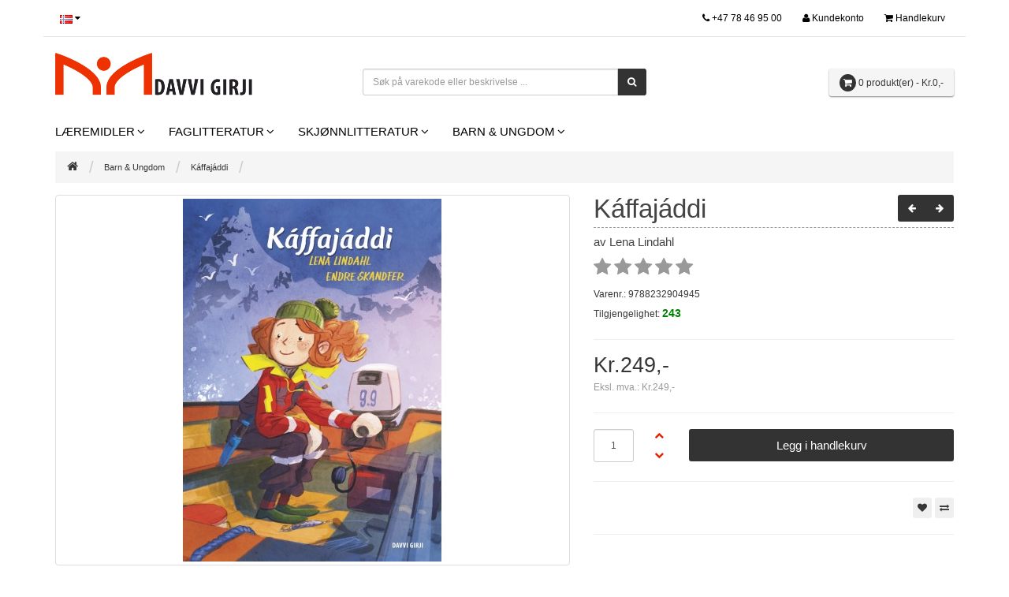

--- FILE ---
content_type: text/html; charset=utf-8
request_url: https://shop.davvi.no/barn-og-ungdom/product-482.html
body_size: 37844
content:
  <!DOCTYPE html>
<!--[if IE]><![endif]-->
<!--[if IE 8 ]><html dir="ltr" lang="no" class="ie8"><![endif]-->
<!--[if IE 9 ]><html dir="ltr" lang="no" class="ie9"><![endif]-->
<!--[if (gt IE 9)|!(IE)]><!-->
<html dir="ltr" lang="no">
<!--<![endif]-->
<head>
    <meta charset="UTF-8" />
    <meta name="viewport" content="width=device-width, initial-scale=1">
    <title>Káffajáddi - Davvi Girji AS</title>
    <base href="https://shop.davvi.no/" />
            <meta http-equiv="X-UA-Compatible" content="IE=edge">
        <link href="https://shop.davvi.no/image/catalog/logo/favicon.png" rel="icon" />
                <!-- Stylesheets -->
    <link href="catalog/view/javascript/bootstrap/css/bootstrap.min.css" rel="stylesheet" media="screen" />
    <link href="catalog/view/javascript/font-awesome/css/font-awesome.min.css" rel="stylesheet" type="text/css" />
    <link href="catalog/view/theme/hera-arastta/stylesheet/animate.min.css" rel="stylesheet" media="screen" />
    <link href='//fonts.googleapis.com/css?family=Open+Sans:400,700&subset=latin,greek,cyrillic' rel='stylesheet' type='text/css'>
    <link href="catalog/view/theme/hera-arastta/stylesheet/stylesheet.css" rel="stylesheet">
    
        <link href="catalog/view/javascript/jquery/magnific/magnific-popup.css" type="text/css" rel="stylesheet" media="screen" />
        <link href="catalog/view/javascript/jquery/datetimepicker/bootstrap-datetimepicker.min.css" type="text/css" rel="stylesheet" media="screen" />
        <link href="catalog/view/theme/hera-arastta/stylesheet/customizer.css" type="text/css" rel="stylesheet" media="screen" />
        <link href="catalog/view/theme/hera-arastta/stylesheet/custom.css" type="text/css" rel="stylesheet" media="screen" />
    
                <style type="text/css">
        .stock-status { color: #008000; font-weight: bold;}        </style>
            
    <script src="catalog/view/javascript/jquery/jquery-2.1.1.min.js" type="text/javascript"></script>
    <script src="catalog/view/javascript/bootstrap/js/bootstrap.min.js" type="text/javascript" async defer></script>
    <script src="catalog/view/javascript/common.js" type="text/javascript" async defer></script>
    <script src="catalog/view/javascript/arastta.js" type="text/javascript" async defer></script>
        <script src="catalog/view/javascript/jquery/magnific/jquery.magnific-popup.min.js" type="text/javascript"></script>
        <script src="catalog/view/javascript/jquery/datetimepicker/moment.js" type="text/javascript"></script>
        <script src="catalog/view/javascript/jquery/datetimepicker/bootstrap-datetimepicker.min.js" type="text/javascript"></script>
        <script src="https://www.google.com/recaptcha/api.js" type="text/javascript"></script>
        <script src="catalog/view/theme/hera-arastta/javascript/custom.js" type="text/javascript"></script>
            </head>
<body class="product-product-482">
<div class="container border-top">
<!-- Simple Toolbar -->
<div id="top" class="row">
  <div class="col-lg-12">
    <div class="row">
      <div class="col-xs-6 col-sm-4">
        <ul class="list-inline" style="margin-bottom: 0">
        <li>
<form action="https://shop.davvi.no/common/language/language.html" method="post" enctype="multipart/form-data" id="language">
  <div class="btn-group">
        <!-- Simple Toolbar -->
    <button class="btn btn-link btn-xs dropdown-toggle" data-toggle="dropdown">
                  <img src="image/flags/no.png" alt="Norsk" title="Norsk">
                                          <i class="fa fa-caret-down"></i>
    </button>
        <ul class="dropdown-menu">
            <li><a href="nb"><img src="image/flags/no.png" alt="Norsk" title="Norsk" /> Norsk</a></li>
            <li><a href="se"><img src="image/flags/sami.png" alt="Sami" title="Sami" /> Sami</a></li>
            <li><a href="en"><img src="image/flags/gb.png" alt="English" title="English" /> English</a></li>
          </ul>
  </div>
  <input type="hidden" name="code" value="" />
  <input type="hidden" name="redirect" value="path=4&amp;product_id=482&amp;route=product/product" />
</form>
</li>
                </ul>
      </div>
      <div class="col-xs-6 col-sm-8 text-right">
        <ul class="list-inline" style="margin-bottom: 0">
          <li><a class="btn btn-link btn-xs" href="tel:+47 78 46 95 00"><i class="fa fa-phone"></i> <span class="hidden-xs hidden-sm">+47 78 46 95 00</span></a></li>
          <li><a class="btn btn-link btn-xs" href="https://shop.davvi.no/account/account.html" title="Kundekonto"><i class="fa fa-user"></i> <span class="hidden-xs hidden-sm">Kundekonto</span></a></li>
          <li><a class="btn btn-link btn-xs" href="https://shop.davvi.no/checkout/cart.html" title="Handlekurv"><i class="fa fa-shopping-cart"></i> <span class="hidden-xs hidden-sm">Handlekurv</span></a></li>
        </ul>
      </div>
    </div>
  </div>
</div>
<header class="row" role="banner">
  <div class="col-lg-4 col-md-4 col-sm-6" data-mh="header">
    <div id="logo" class="logo">
            <a href="https://shop.davvi.no/"><img src="https://shop.davvi.no/image/catalog/logo/logo_bred.png" title="Davvi Girji" alt="Davvi Girji" class="img-responsive" /></a>
          </div>
  </div>
  <div class="col-lg-4 col-md-4 col-sm-6" data-mh="header"><div id="search" class="input-group">
  <input type="text" name="search" value="" placeholder="Søk på varekode eller beskrivelse ..." class="form-control" />
  <span class="input-group-btn">
    <button type="button" class="btn btn-default"><i class="fa fa-search"></i></button>
  </span>
</div>  </div>
  <div class="col-lg-4 col-md-4 col-sm-12" data-mh="header"><div id="cart" class="btn-group btn-block text-right">
  <button type="button" data-toggle="dropdown" data-loading-text="Laster ..." class="btn btn-primary dropdown-toggle pull-right">
    <i class="fa fa-shopping-cart"></i>
    <span id="cart-total">0 produkt(er) - Kr.0,-</span>
  </button>
  <ul class="dropdown-menu pull-right">
        <li>
      <p class="text-center">Din handlekurv er tom.</p>
    </li>
      </ul>
</div>
</div>
</header>
  <div class="navbar-header clearfix">
    <span id="category">Kategorier</span>
    <button id="offcanvas" type="button" class="btn btn-default pull-right"><i class="fa fa-bars"></i></button>
    <button id="offcanvasclose" type="button" class="btn btn-danger pull-right"><i class="fa fa-times"></i></button>
  </div>
  <nav id="menu" class="navbar row">
    <div class="navbar-collapse">
      <ul class="nav navbar-nav">
                        <li class="dropdown"><a href="https://shop.davvi.no/laeremidler.html" class="dropdown-toggle" data-toggle="dropdown">Læremidler</a>
          <div class="dropdown-menu">
            <div class="dropdown-inner">
                            <ul class="list-unstyled">
                                <li><a href="https://shop.davvi.no/laeremidler/samisk-lm.html">Samisk</a></li>
                                <li><a href="https://shop.davvi.no/laeremidler/duodji-lm.html">Duodji</a></li>
                                <li><a href="https://shop.davvi.no/laeremidler/krle-lm.html">KRLE</a></li>
                                <li><a href="https://shop.davvi.no/laeremidler/naturfag-lm.html">Naturfag</a></li>
                                <li><a href="https://shop.davvi.no/laeremidler/samfunnsfag-lm.html">Samfunnsfag</a></li>
                                <li><a href="https://shop.davvi.no/laeremidler/mat-og-helse-lm.html">Mat &amp; Helse</a></li>
                                <li><a href="https://shop.davvi.no/laeremidler/matematikk-lm.html">Matematikk</a></li>
                                <li><a href="https://shop.davvi.no/laeremidler/lydbok-lm.html">Ped.materiell</a></li>
                                <li><a href="https://shop.davvi.no/laeremidler/kultur-og-historie-lm.html">Kultur &amp; Historie</a></li>
                                <li><a href="https://shop.davvi.no/laeremidler/spraak-lm.html">Språk</a></li>
                                <li><a href="https://shop.davvi.no/laeremidler/annet-lm.html">Annet</a></li>
                              </ul>
                          </div>
              <a href="https://shop.davvi.no/laeremidler.html" class="see-all">Vis alle Læremidler</a>
            </div>
        </li>
                                <li class="dropdown"><a href="https://shop.davvi.no/faglitteratur.html" class="dropdown-toggle" data-toggle="dropdown">Faglitteratur</a>
          <div class="dropdown-menu">
            <div class="dropdown-inner">
                            <ul class="list-unstyled">
                                <li><a href="https://shop.davvi.no/faglitteratur/ordbok-fag.html">Ordbøker</a></li>
                                <li><a href="https://shop.davvi.no/faglitteratur/spraak-fag.html">Språk</a></li>
                                <li><a href="https://shop.davvi.no/faglitteratur/kultur-og-historie-fag.html">Kultur &amp; Historie</a></li>
                                <li><a href="https://shop.davvi.no/faglitteratur/naturfag-fag.html">Naturfag</a></li>
                                <li><a href="https://shop.davvi.no/faglitteratur/samfunnsfag-fag.html">Samfunnsfag</a></li>
                                <li><a href="https://shop.davvi.no/faglitteratur/duodji-fag.html">Duodji</a></li>
                                <li><a href="https://shop.davvi.no/faglitteratur/ebok-fag.html">eBøker</a></li>
                                <li><a href="https://shop.davvi.no/faglitteratur/annet-fag.html">Annet</a></li>
                              </ul>
                          </div>
              <a href="https://shop.davvi.no/faglitteratur.html" class="see-all">Vis alle Faglitteratur</a>
            </div>
        </li>
                                <li class="dropdown"><a href="https://shop.davvi.no/skjoenlitteratur.html" class="dropdown-toggle" data-toggle="dropdown">Skjønnlitteratur</a>
          <div class="dropdown-menu">
            <div class="dropdown-inner">
                            <ul class="list-unstyled">
                                <li><a href="https://shop.davvi.no/skjoenlitteratur/lyrikk-drama-essay-sk.html">Lyrikk, Drama, Essay</a></li>
                                <li><a href="https://shop.davvi.no/skjoenlitteratur/novelle-sk.html">Noveller</a></li>
                                <li><a href="https://shop.davvi.no/skjoenlitteratur/romaner-sk.html">Romaner</a></li>
                                <li><a href="https://shop.davvi.no/skjoenlitteratur/antologi-sk.html">Antologier</a></li>
                                <li><a href="https://shop.davvi.no/skjoenlitteratur/lydbok-sk.html">Lydbøker</a></li>
                                <li><a href="https://shop.davvi.no/skjoenlitteratur/ebok-sk.html">eBøker</a></li>
                                <li><a href="https://shop.davvi.no/skjoenlitteratur/musikk-sk.html">Musikk</a></li>
                                <li><a href="https://shop.davvi.no/skjoenlitteratur/annet-sk.html">Annet</a></li>
                              </ul>
                          </div>
              <a href="https://shop.davvi.no/skjoenlitteratur.html" class="see-all">Vis alle Skjønnlitteratur</a>
            </div>
        </li>
                                <li class="dropdown"><a href="https://shop.davvi.no/barn-og-ungdom.html" class="dropdown-toggle" data-toggle="dropdown">Barn &amp; Ungdom</a>
          <div class="dropdown-menu">
            <div class="dropdown-inner">
                            <ul class="list-unstyled">
                                <li><a href="https://shop.davvi.no/barn-og-ungdom/eventyr-og-bildebok-bu.html">Eventyr &amp; Bildebøker</a></li>
                                <li><a href="https://shop.davvi.no/barn-og-ungdom/lyrikk-drama-essay-bu.html">Lyrikk, Drama, Essay</a></li>
                                <li><a href="https://shop.davvi.no/barn-og-ungdom/novelle-bu.html">Noveller</a></li>
                                <li><a href="https://shop.davvi.no/barn-og-ungdom/romaner-bu.html">Romaner</a></li>
                                <li><a href="https://shop.davvi.no/barn-og-ungdom/antologi-bu.html">Antologier</a></li>
                                <li><a href="https://shop.davvi.no/barn-og-ungdom/tegneserie-bu.html">Tegneserier</a></li>
                                <li><a href="https://shop.davvi.no/barn-og-ungdom/lydbok-bu.html">Lydbøker</a></li>
                                <li><a href="https://shop.davvi.no/barn-og-ungdom/musikk-bu.html">Musikk</a></li>
                                <li><a href="https://shop.davvi.no/barn-og-ungdom/ebok-bu.html">eBøker</a></li>
                                <li><a href="https://shop.davvi.no/barn-og-ungdom/annet-bu.html">Annet</a></li>
                              </ul>
                          </div>
              <a href="https://shop.davvi.no/barn-og-ungdom.html" class="see-all">Vis alle Barn &amp; Ungdom</a>
            </div>
        </li>
                      </ul>
    </div>
  </nav>
</div>
<script>
// Check if we need offcanvas
if (jQuery(window).width() < 993) {
  jQuery('#menu').addClass('offcanvas');
}
jQuery(window).resize(function(){
  if (jQuery(window).width() > 992) {
    jQuery('#menu').removeClass('offcanvas shadow').removeAttr('style');
    jQuery('body').removeClass('noscroll');
  } else {
    jQuery('#menu').addClass('offcanvas');
  }
});
// Offcanvas button
jQuery('#offcanvas').click(
  function(e){
    jQuery(this).hide();
    jQuery('#offcanvasclose').show();
    e.preventDefault();
    jQuery('body').addClass('noscroll');
    jQuery('#menu').animate({left: "0"}, 500).addClass('shadow');
  });
jQuery('#offcanvasclose').click(
  function(e){
    jQuery(this).hide();
    jQuery('#offcanvas').show();
    e.preventDefault();
    jQuery('body').removeClass('noscroll');
    jQuery('#menu').animate({left: '-260px'}, 500).removeClass('shadow');
  });
</script>
<div class="container">
  <ul class="breadcrumb">
        <li><a href="https://shop.davvi.no/"><i class="fa fa-home"></i></a></li>
        <li><a href="https://shop.davvi.no/barn-og-ungdom.html">Barn &amp; Ungdom</a></li>
        <li><a href="https://shop.davvi.no/barn-og-ungdom/káffajáddi.html">Káffajáddi</a></li>
      </ul>
  <div class="row">
                    <main id="content" class="col-sm-12 product-page">
            




      <div class="row">
                                <div class="col-sm-7">
          <!-- Images -->
                    <ul class="thumbnails">
                        <li class="main-image relative"><a class="thumbnail" href="https://shop.davvi.no/image/cache/catalog/produkter/9788232904945-800x800.jpg" title="Káffajáddi"><img id="main-image" class="img-responsive" src="https://shop.davvi.no/image/cache/catalog/produkter/9788232904945-460x460.jpg" title="Káffajáddi" alt="Káffajáddi" /></a></li>
                                  </ul>
                  </div>
                                <div class="col-sm-5 addtocart">
        <div class="btn-group product-navigation pull-right hidden-xs">
        <button type="button" data-toggle="tooltip" class="btn btn-default" onclick="window.location.href='https://shop.davvi.no/barn-og-ungdom/eventyr-og-bildebok-bu/juohkehaččas-lea-árvu.html';" title="Juohkehaččas lea árvu" ><i class="fa fa-arrow-left"></i></button>
        <button type="button" data-toggle="tooltip" class="btn btn-default" onclick="window.location.href='https://shop.davvi.no/barn-og-ungdom/eventyr-og-bildebok-bu/kaniinnaš-mii-nu-háliidii-nohkkat.html';" title="Kaniinnaš mii nu háliidii nohkkat" ><i class="fa fa-arrow-right"></i></button>
          </div>
          <h1 class="title">Káffajáddi</h1>
                                                                                                                                                                                                      <h4 class="author">av Lena Lindahl</h4>
                                                                                                                                                                                                                                                                                                                                                                                                                                                                                                                                                                                                                                                            <!-- Rating -->
                    <div class="rating">
            <p>
                                          <span class="fa fa-stack empty"><i class="fa fa-star fa-stack-1x"></i></span>
                                                        <span class="fa fa-stack empty"><i class="fa fa-star fa-stack-1x"></i></span>
                                                        <span class="fa fa-stack empty"><i class="fa fa-star fa-stack-1x"></i></span>
                                                        <span class="fa fa-stack empty"><i class="fa fa-star fa-stack-1x"></i></span>
                                                        <span class="fa fa-stack empty"><i class="fa fa-star fa-stack-1x"></i></span>
                                        </p>
          </div>
                    <!-- Additional infos -->
          <ul class="list-unstyled small">
                        <li>Varenr.: 9788232904945</li>
                        <li>Tilgjengelighet: <span class="stock-status">243</span></li>
          </ul>
          <hr>
          <!-- Price -->
          
                              <ul class="list-unstyled">
                        <li>
              <span class="price-new">Kr.249,-</span>
            </li>
                                    <li><span class="price-tax">Eksl. mva.: Kr.249,-</span></li>
                                              </ul>
                    <div id="product">
            <!-- Options -->
                        <!-- Recurrings -->
                        <hr>
            <!-- Add to cart -->
            <div class="row addtocart-button">
              <label for="input-quantity" class="sr-only">Antall</label>
              <div class="col-xs-2">
                <input type="text" name="quantity" value="1" size="2" id="input-quantity" class="form-control input-lg text-center" />
              </div>
              <div class="col-xs-1">
              <div class="btn-group-vertical">
              <button id="plus" type="button" class="btn btn-link btn-xs qty"><i class="fa fa-chevron-up"></i></button>
              <button id="minus" type="button" class="btn btn-link btn-xs qty"><i class="fa fa-chevron-down"></i></button>
              </div>
              </div>
              <div class="col-xs-9">
                <button type="button" id="button-cart" data-loading-text="Laster ..." class="btn btn-default btn-lg btn-block">Legg i handlekurv</button>
              </div>
            </div>
            <input type="hidden" name="product_id" value="482" />
                      </div>
          <hr>
                    <div class="row">
            <div class="col-xs-6" data-mh="addthis">
              <!-- AddThis Button BEGIN -->
              <div class="addthis_sharing_toolbox addthis_default_style valign clearfix">
                <a class="addthis_button_facebook"></a>
                <a class="addthis_button_twitter"></a>
                <a class="addthis_button_google_plusone_share"></a>
                <a class="addthis_button_favorites"></a>
                <a class="addthis_button_compact"></a>
                <a class="addthis_counter addthis_bubble_style"></a>
              </div>
              <script type="text/javascript" src="//s7.addthis.com/js/300/addthis_widget.js" defer="defer"></script>
            </div>
            <div class="col-xs-6 text-right" data-mh="addthis">
              <!-- Wishlist - Compare -->
                <button type="button" data-toggle="tooltip" class="btn btn-xs" title="Legg til i ønskeliste" onclick="wishlist.add('482');"><i class="fa fa-heart"></i></button>
                <button type="button" data-toggle="tooltip" class="btn btn-xs" title="Legg til sammenligning" onclick="compare.add('482');"><i class="fa fa-exchange"></i></button>
            </div>
          </div>
          <hr>
          <!-- Anchor for reviews form -->
          

        </div>
      </div>
      <div class="col-md-7 description">
      <div><p><span style="color: #262626;">Tora er 10 &aring;r og kan f&aring; til hva som helst. Det sier i hvert fall mamma. Tora vil v&aelig;re viktig, like viktig som de voksne. Hvis hun fanger en torsk p&aring; over 30 kilo vinner hun heder og &aelig;re &ndash; og kaffe som er s&aring; sterk at den gj&oslash;r tanken klar som en glassmanet! Sm&aring;unger har ikke noe ute p&aring; havet &aring; gj&oslash;re, sier fiskerne, men Tora fnyser. N&aring;r startskuddet g&aring;r for Lofotfisket, kjemper alle om &aring; dra i land den st&oslash;rste torsken. Tora tar lilleb&aring;ten, og g&aring;r for selveste kaffetorsken. Men havet er vilt og hindrene mange.<br /> <br /> Kaffetorsken handler om &aring; utfordre seg selv og samtidig innse hvor liten man er i m&oslash;te med naturen. For kan man f&aring; til absolutt hva som helst bare man vil det nok?</span></p></div>
      <!-- Tags -->
            </div>

      <div class="col-md-5 product-tabs">
      <!-- Tabs -->
      <ul class="nav nav-pills">
        
                <li class="active"><a class="btn-xs" href="#tab-specification" data-toggle="tab">Egenskaper</a></li>
                        <li><a class="btn-xs" href="#tab-review" data-toggle="tab">Produktomtaler (0)</a></li>
              </ul>
      <div class="tab-content border">
        

        <!-- Attributes -->
                <div class="tab-pane active" id="tab-specification">
          <table class="table">
                        <thead>
              <tr>
                <td colspan="2"><strong>Detaljer</strong></td>
              </tr>
            </thead>
            <tbody>
                            <tr>
                <td>Utgitt</td>
                <td><a href="index.php?route=product/attributessearch&filter_groups[1]=2021-12">2021-12</a></td>
              </tr>
                            <tr>
                <td>Forfatter</td>
                <td><a href="index.php?route=product/attributessearch&filter_groups[4]=Lena Lindahl">Lena Lindahl</a></td>
              </tr>
                            <tr>
                <td>Oversetter</td>
                <td><a href="index.php?route=product/attributessearch&filter_groups[6]=May Judith Amundsen">May Judith Amundsen</a></td>
              </tr>
                            <tr>
                <td>Målgruppe</td>
                <td><a href="index.php?route=product/attributessearch&filter_groups[14]=7 - 9 år">7 - 9 år</a></td>
              </tr>
                            <tr>
                <td>Språk</td>
                <td><a href="index.php?route=product/attributessearch&filter_groups[13]=Lulesamisk">Lulesamisk</a></td>
              </tr>
                            <tr>
                <td>Antall sider</td>
                <td><a href="index.php?route=product/attributessearch&filter_groups[9]=64">64</a></td>
              </tr>
                            <tr>
                <td>Innbinding</td>
                <td><a href="index.php?route=product/attributessearch&filter_groups[10]=Harde permer">Harde permer</a></td>
              </tr>
                            <tr>
                <td>Vekt</td>
                <td><a href="index.php?route=product/attributessearch&filter_groups[12]=333 g.">333 g.</a></td>
              </tr>
                            <tr>
                <td>ISBN</td>
                <td><a href="index.php?route=product/attributessearch&filter_groups[8]=978-82-329-0494-5">978-82-329-0494-5</a></td>
              </tr>
                            <tr>
                <td>Forlag</td>
                <td><a href="index.php?route=product/attributessearch&filter_groups[7]=Davvi Girji">Davvi Girji</a></td>
              </tr>
                          </tbody>
                      </table>
        </div>
                <!-- Reviews form -->
                <div class="tab-pane" id="tab-review">
          <form class="form-horizontal" id="form-review">
            <div id="review"></div>
            <h2>Skriv produktomtale</h2>
                        Du må <a href="https://shop.davvi.no/account/login.html">logge inn</a> eller <a href="https://shop.davvi.no/account/register.html">registrere deg</a> for å kunne skrive omtale.                      </form>
        </div>
              </div>
      </div>
      <!-- Related products -->
            <div class="col-md-12">
      <h3 class="title">Relaterte produkter</h3>
      <div class="row">
                                                <div class="col-lg-3 col-md-3 col-sm-6 col-xs-12 animated zoomIn">
          <div class="product-thumb transition">
            <div class="image">
              <a href="https://shop.davvi.no/barn-og-ungdom/gáffedorski.html"><img src="https://shop.davvi.no/image/cache/catalog/produkter/9788232904921-228x228.jpg" alt="Gáffedorski" title="Gáffedorski" class="img-responsive" /></a>
            </div>
            <div class="caption">
              <h4 data-mh="related"><a href="https://shop.davvi.no/barn-og-ungdom/gáffedorski.html">Gáffedorski</a></h4>
              <a href="https://shop.davvi.no/barn-og-ungdom/gáffedorski.html">
                <p class="product-description">Tora er 10 &aring;r og kan f&aring; til hva som helst. Det sier i hvert fall mamma. Tora vil v&aelig..</p>
              </a>
              <div class="rating" data-mh="rating">
                            </div>
                                                        <p class="price">
                                Kr.249,-                                                <span class="price-tax">Eksl. mva.: Kr.249,-</span>
                              </p>
                                        </div>
            <div class="buttons clearfix">
                            <button class="btn btn-default" type="button" onclick="cart.add('495');">Legg i handlekurv</button>
                            <div class="button-group pull-right">
              <button class="btn" type="button" data-toggle="tooltip" title="Legg til i ønskeliste" onclick="wishlist.add('495');"><i class="fa fa-heart"></i></button>
              <button class="btn" type="button" data-toggle="tooltip" title="Legg til sammenligning" onclick="compare.add('495');"><i class="fa fa-exchange"></i></button>
              </div>
            </div>
          </div>
        </div>
                <div class="clearfix visible-md"></div>
                              </div>
            </div>












      <!-- Content Bottom -->
            </main>
        </div>
</div>
<script type="text/javascript"><!--
$('select[name=\'recurring_id\'], input[name="quantity"]').change(function(){
	$.ajax({
		url: 'index.php?route=product/product/getRecurringDescription',
		type: 'post',
		data: $('input[name=\'product_id\'], input[name=\'quantity\'], select[name=\'recurring_id\']'),
		dataType: 'json',
		beforeSend: function() {
			$('#recurring-description').html('');
		},
		success: function(json) {
			$('.alert, .text-danger').remove();

			if (json['success']) {
				$('#recurring-description').html(json['success']);
			}
		}
	});
});
//--></script>
<script type="text/javascript"><!--
$('#button-cart').on('click', function() {
	$.ajax({
		url: 'index.php?route=checkout/cart/add',
		type: 'post',
		data: $('#product input[type=\'text\'], #product input[type=\'hidden\'], #product input[type=\'radio\']:checked, #product input[type=\'checkbox\']:checked, #product select, #product textarea'),
		dataType: 'json',
		beforeSend: function() {
			$('#button-cart').button('loading');
		},
		complete: function() {
			$('#button-cart').button('reset');
		},
		success: function(json) {
			$('.alert, .text-danger').remove();
			$('.form-group').removeClass('has-error');

			if (json['error']) {
				if (json['error']['option']) {
					for (i in json['error']['option']) {
						var element = $('#input-option' + i.replace('_', '-'));

						if (element.parent().hasClass('input-group')) {
							element.parent().after('<div class="text-danger">' + json['error']['option'][i] + '</div>');
						} else {
							element.after('<div class="text-danger">' + json['error']['option'][i] + '</div>');
						}
					}
				}

				if (json['error']['recurring']) {
					$('select[name=\'recurring_id\']').after('<div class="text-danger">' + json['error']['recurring'] + '</div>');
				}

				// Highlight any found errors
				$('.text-danger').parent().addClass('has-error');
			}

			if (json['success']) {
                cart.after('add', json);

                /*
				$('.breadcrumb').after('<div class="alert alert-success">' + json['success'] + '<button type="button" class="close" data-dismiss="alert">&times;</button></div>');

				$('#cart > button').html('<i class="fa fa-shopping-cart"></i> ' + json['total']);

				$('html, body').animate({ scrollTop: 0 }, 'slow');

				$('#cart > ul').load('index.php?route=common/cart/info ul li');
                */
			}
		},
        error: function(xhr, ajaxOptions, thrownError) {
            alert(thrownError + "\r\n" + xhr.statusText + "\r\n" + xhr.responseText);
        }
	});
});
//--></script>
<script type="text/javascript"><!--
$('.date').datetimepicker({
	pickTime: false
});

$('.datetime').datetimepicker({
	pickDate: true,
	pickTime: true
});

$('.time').datetimepicker({
	pickDate: false
});

$('button[id^=\'button-upload\']').on('click', function() {
	var node = this;

	$('#form-upload').remove();

	$('body').prepend('<form enctype="multipart/form-data" id="form-upload" style="display: none;"><input type="file" name="file" /></form>');

	$('#form-upload input[name=\'file\']').trigger('click');

	if (typeof timer != 'undefined') {
    	clearInterval(timer);
	}

	timer = setInterval(function() {
		if ($('#form-upload input[name=\'file\']').val() != '') {
			clearInterval(timer);

			$.ajax({
				url: 'index.php?route=tool/upload',
				type: 'post',
				dataType: 'json',
				data: new FormData($('#form-upload')[0]),
				cache: false,
				contentType: false,
				processData: false,
				beforeSend: function() {
					$(node).button('loading');
				},
				complete: function() {
					$(node).button('reset');
				},
				success: function(json) {
					$('.text-danger').remove();

					if (json['error']) {
						$(node).parent().find('input').after('<div class="text-danger">' + json['error'] + '</div>');
					}

					if (json['success']) {
						alert(json['success']);

						$(node).parent().find('input').attr('value', json['code']);
					}
				},
				error: function(xhr, ajaxOptions, thrownError) {
					alert(thrownError + "\r\n" + xhr.statusText + "\r\n" + xhr.responseText);
				}
			});
		}
	}, 500);
});
//--></script>
<script type="text/javascript"><!--
$('#review').delegate('.pagination a', 'click', function(e) {
    e.preventDefault();

    $('#review').fadeOut('slow');

    $('#review').load(this.href);

    $('#review').fadeIn('slow');
});

$('#review').load('index.php?route=product/product/review&product_id=482');

$('#button-review').on('click', function() {
	$.ajax({
		url: 'index.php?route=product/product/write&product_id=482',
		type: 'post',
		dataType: 'json',
		data: $("#form-review").serialize(),
		beforeSend: function() {
			$('#button-review').button('loading');
		},
		complete: function() {
			$('#button-review').button('reset');
		},
		success: function(json) {
			$('.alert-success, .alert-danger').remove();

			if (json['error']) {
				$('#review').after('<div class="alert alert-danger"><i class="fa fa-exclamation-circle"></i> ' + json['error'] + '</div>');
			}

			if (json['success']) {
				$('#review').after('<div class="alert alert-success"><i class="fa fa-check-circle"></i> ' + json['success'] + '</div>');

				$('input[name=\'name\']').val('');
				$('textarea[name=\'text\']').val('');
				$('input[name=\'rating\']:checked').prop('checked', false);
			}
		}
	});
});

$(document).ready(function() {
	$('ul.thumbnails').magnificPopup({
		type:'image',
		delegate: 'a',
		gallery: {
			enabled:true
		}
	});
});
// Image Zoom
$(window).load(function(){
  jQuery('li.main-image').addClass('zoom-img');
  // image zoom
  jQuery('#main-image')
  .wrap('<span style=\"display:block\"></span>')
  .css('display', 'inline-block')
  .parent()
  .zoom({url: 'https://shop.davvi.no/image/cache/catalog/produkter/9788232904945-800x800.jpg'});
});
// Quantity
$('button.qty').click(function (){
  var value = $('#input-quantity').attr('value');
  //alert(value);
  if ( $(this).attr('id') == 'plus' ) {
    $('#input-quantity').attr('value', parseFloat(value) + 1);
  } else if (value > 1 ) {
    $('#input-quantity').attr('value', parseFloat(value) - 1);
  }
});
// Smooth scroll
$('a[href="#"]').click(function(){
  var position = jQuery('#tab-review').offset().top;
  $('html, body').stop().animate({scrollTop:position - 80}, 800);
});
//--></script>
<!-- Image Zoom -->

  <div class="container">
  <footer class="row wow fadeIn" role="contentinfo">
    <div class="col-lg-12">
      <div class="row shop-infos">
                <div class="col-xs-6 col-sm-3" data-mh="footer">
          <h3>Informasjon</h3>
          <ul class="list-unstyled">
                        <li><a href="https://shop.davvi.no/om-oss.html">Om oss</a></li>
                        <li><a href="https://shop.davvi.no/kjopsinformasjon.html">Kjøpsinformasjon</a></li>
                      </ul>
        </div>
                <div class="col-xs-6 col-sm-3" data-mh="footer">
          <h3>Snarveier</h3>
          <ul class="list-unstyled">
            
            <li><a href="https://shop.davvi.no/account/voucher.html">Gavekort</a></li>
                        <li><a href="https://shop.davvi.no/product/special.html">Tilbud</a></li>
          </ul>
        </div>
        <div class="col-xs-6 col-sm-3" data-mh="footer">
          <h3>Kundekonto</h3>
          <ul class="list-unstyled">
            <li><a href="https://shop.davvi.no/account/account.html">Kundekonto</a></li>
            <li><a href="https://shop.davvi.no/account/order.html">Bestillingshistorikk</a></li>
            <li><a href="https://shop.davvi.no/account/wishlist.html">Ønskeliste</a></li>
            <li><a href="http://www.davvi.no/?cat=info&id=9" target="_blank">Nyhetsbrev</a></li>
          </ul>
        </div>
         <div class="col-xs-6 col-sm-3" data-mh="footer">
          <h3>Kundeservice</h3>
          <ul class="list-unstyled">
            <li><a href="https://shop.davvi.no/information/contact.html">Kontakt oss</a></li>
            <li><a href="https://shop.davvi.no/account/return/add.html">Retur</a></li>
            <li><a href="https://shop.davvi.no/information/sitemap.html">Sidekart</a></li>
          </ul>
        </div>
      </div>
      <div class="row copyright text-center">
        <!--<div class="col-lg-12 col-md-12 col-sm-12">
          <ul class="ccards list-inline">
            <li class="visai"></li>
            <li class="masteri"></li>
            <li class="maestroi"></li>
            <li class="dinersi"></li>
            <li class="amexi"></li>
            <li class="paypali"></li>
          </ul>
        </div>-->
                        <div class="col-lg-12 col-md-12 col-sm-12">
          <p><img src="/image/catalog/bambora-norway-wallets.png" alt="Sikker betaling via Bambora Checkout, for kort og Vipps." style="max-width:90%;"></p>
          <p><img src="/image/catalog/paypal_mc_vs_dc_ae_bw.jpg" alt="Vi aksepterer også PayPal" style="width:180px;max-width:50%;"></p>
            
          <p>Davvi Girji &copy; 2026 &ndash; Nettbutikk utviklet i samarbeid med <a href="https://www.syntaxerror.no">syntaxerror.no</a></p>
        </div>
              </div>
    </div>
  </footer>
</div>
  <!-- To top anchor -->
  <a id="totop-scroller" href="#page"><i class="fa fa-chevron-up fa-1x"></i></a>
  <script>
  // Back-top
  jQuery("#totop-scroller").hide();
  jQuery(window).scroll(function () {
  	if (jQuery(this).scrollTop() > 100) {
  		jQuery('#totop-scroller').fadeIn();
  	} else {
  		jQuery('#totop-scroller').fadeOut();
  	}
  });
  jQuery('#totop-scroller').click(function(e){
      jQuery('html, body').animate({scrollTop:0}, 'slow');
      e.preventDefault();
  });
  // Active menu
  if ($('#category-title').length) {
    var title = $('#category-title').text();
    $('#menu').find('a')
    .each(function(){
      if ($(this).text() == title) {
         $(this).parents('li').addClass('active');
      }
    });
  }
  jQuery('h1').addClass('title');
  jQuery('div.buttons').addClass('clearfix');
  jQuery('body.checkout-cart').find('button[type="submit"]').removeClass('btn-primary').addClass('btn-default');
  </script>
  <!-- Match Height -->
  <script src="catalog/view/theme/hera-arastta/js/jquery.matchHeight-min.js" type="text/javascript"></script>
  <script>
  $(document).ready(function() {
    $('div.product-thumb .caption').matchHeight({
      byRow: true,
      property: 'min-height',
      target: null,
      remove: false
    });
  });
  </script>
  <!-- WOW -->
  <script src="catalog/view/theme/hera-arastta/js/wow.min.js" type="text/javascript" async defer></script>
  <script>
  jQuery(window).load(function(){
    new WOW().init();
  });
  </script>
</body>
</html>


--- FILE ---
content_type: text/html; charset=utf-8
request_url: https://shop.davvi.no/index.php?route=product/product/review&product_id=482
body_size: 71
content:
<p>Det finnes ingen produktomtaler for dette produktet.</p>


--- FILE ---
content_type: text/css
request_url: https://shop.davvi.no/catalog/view/theme/hera-arastta/stylesheet/stylesheet.css
body_size: 26400
content:
body {
  font-family: 'Open Sans', sans-serif;
  font-weight: 400;
  color: #666666;
  font-size: 14px;
  line-height: 24px;
  width: 100%;
  background-color: #bdc3c7;
  /* Customizer background image fix */
  background-attachment: fixed;
  background-position: center top;
  background-repeat: no-repeat;
  background-size: 100%;
}
.text-primary {
  color: #363636;
}
h1 {
  color: #444444;
  font-size: 33px;
}
h2 {
  color: #444444;
  font-size: 27px;
}
h3 {
  color: #444444;
  font-size: 21px;
}
h4 {
  color: #444444;
  font-size: 15px;
}
h5 {
  color: #444444;
  font-size: 12px;
}
h6 {
  color: #444444;
  font-size: 10.2px;
}
ul {
  padding-left: 20px;
}
ol {
  padding-left: 20px;
}
table {
  background-color: #fff;
}
a {
  color: #2980b9;
}
a:hover {
  color: #2573a6;
  text-decoration: none;
}
legend {
  font-size: 18px;
  padding: 7px 0px;
}
label {
  font-size: 12px;
  font-weight: normal;
}
select.form-control {
  font-size: 12px;
}
textarea.form-control {
  font-size: 12px;
}
input[type="text"].form-control {
  font-size: 12px;
}
input[type="password"].form-control {
  font-size: 12px;
}
input[type="datetime"].form-control {
  font-size: 12px;
}
input[type="datetime-local"].form-control {
  font-size: 12px;
}
input[type="date"].form-control {
  font-size: 12px;
}
input[type="month"].form-control {
  font-size: 12px;
}
input[type="time"].form-control {
  font-size: 12px;
}
input[type="week"].form-control {
  font-size: 12px;
}
input[type="number"].form-control {
  font-size: 12px;
}
input[type="email"].form-control {
  font-size: 12px;
}
input[type="url"].form-control {
  font-size: 12px;
}
input[type="search"].form-control {
  font-size: 12px;
}
input[type="tel"].form-control {
  font-size: 12px;
}
input[type="color"].form-control {
  font-size: 12px;
}
.input-group input {
  font-size: 12px;
}
.input-group select {
  font-size: 12px;
}
.input-group .dropdown-menu {
  font-size: 12px;
}
.input-group .popover {
  font-size: 12px;
}
.input-group .input-group-addon {
  font-size: 12px;
  height: 30px;
}
.input-group .form-control[name^=quantity] {
  min-width: 50px;
}
.input-lg {
  border-radius: 6px;
  font-size: 15px;
  height: 42px;
  padding: 10px;
}
.container {
  background-color: #fafafa;
}
.border-top {
  border-top: 4px solid #2980b9;
}
header {
  padding: 20px 0;
  background-color: #fafafa;
}
.title {
  border-bottom: 3px solid #2980b9;
  padding-bottom: 10px;
  margin-bottom: 20px;
}
h1.title {
  margin-top: 0;
}
.well {
  box-shadow: none;
  border-radius: 0;
}
.panel-group .panel {
  border-radius: 0;
}
.panel-heading {
  border-radius: 0;
}
.panel-default > .panel-heading {
  background-color: #E1E1E1;
  border-color: #E1E1E1;
}
span.hidden-xs {
  display: inline;
}
span.hidden-sm {
  display: inline;
}
span.hidden-md {
  display: inline;
}
span.hidden-lg {
  display: inline;
}
.nav-tabs {
  margin-bottom: 15px;
}
div.required .control-label:before {
  content: '* ';
  color: #ff0000;
  font-weight: bold;
}
.dropdown-menu {
  border-top: 3px solid #2980b9;
  border-radius: 3px;
  min-width: 200px;
}
.dropdown-menu li > a:hover {
  text-decoration: none;
  background-color: #f5f5f5;
  background-image: none;
  background-repeat: no-repeat;
}
#top {
  min-height: 40px;
  border-bottom: 1px solid #E1E1E1;
  background-color: #ffffff;
  padding: 10px 0;
}
#top #currency .currency-select {
  text-align: left;
}
#top #currency .currency-select:hover {
  text-shadow: none;
  background-color: #f5f5f5;
  background-image: none;
  background-repeat: no-repeat;
}
#top .btn-link {
  text-shadow: none;
  text-decoration: none;
}
#top .btn-link:hover {
  color: #444444;
}
#top .btn-link strong {
  font-size: 14px;
  line-height: 14px;
}
#top-links li {
  text-shadow: none;
  text-decoration: none;
}
#top-links a {
  text-shadow: none;
  text-decoration: none;
}
#top-links a:hover {
  color: #444444;
}
#top-links a + a {
  margin-left: 15px;
}
#top-links .dropdown-menu a {
  text-shadow: none;
}
#top-links .dropdown-menu a:hover {
  color: #ffffff;
}
#top-links ul {
  margin: 0;
}
#logo {
  margin: 0 0 10px 0;
}
#search {
  margin: 10px 0;
}
#search .input-lg {
  height: 40px;
  line-height: 20px;
  padding: 0 10px;
}
#search .btn-lg {
  font-size: 15px;
  line-height: 18px;
  padding: 10px 35px;
  text-shadow: 0 1px 0 #FFF;
}
#cart {
  margin: 10px 0;
}
#cart > .btn {
  font-size: 12px;
  line-height: 18px;
  color: #ffffff;
}
#cart .dropdown-menu {
  z-index: 1001;
  min-width: 100%;
  border-top: 4px solid #2980b9;
}
#cart .dropdown-menu table {
  margin-bottom: 10px;
}
#cart .dropdown-menu li > div {
  min-width: 427px;
  padding: 0 10px;
}
#cart .dropdown-menu li p {
  margin: 20px 0;
}
#cart .dropdown-toggle .fa-shopping-cart {
  background-color: #333;
  border-radius: 50%;
  padding: 5px;
}
#cart > button {
  padding: 5.5px 12px;
}
#cart > button:hover {
  background-color: #EBEBEB;
  color: #666666;
  box-shadow: 0px 1px 2px rgba(0, 0, 0, 0.5);
  border-color: transparent;
}
#cart > button:hover .fa-shopping-cart {
  color: #ffffff;
}
#cart > button:focus {
  background-color: #EBEBEB;
  color: #666666;
  box-shadow: 0px 1px 2px rgba(0, 0, 0, 0.5);
  border-color: transparent;
}
#cart > button:focus .fa-shopping-cart {
  color: #ffffff;
}
#cart.open > .btn {
  background-image: none;
  background-color: #FFFFFF;
  border: 1px solid #E6E6E6;
  color: #666666;
  box-shadow: none;
  text-shadow: none;
}
#cart.open > .btn:hover {
  color: #444444;
}
#menu {
  background-color: #2980b9;
  background-image: none;
  border: none;
  min-height: 40px;
  border-radius: 0;
  margin-bottom: 0;
}
#menu .nav > li > a {
  color: #ffffff;
  text-shadow: none;
  font-size: 15px;
  padding: 15px;
  min-height: 15px;
  background-color: transparent;
}
#menu .nav > li > a:hover {
  background-color: rgba(0, 0, 0, 0.1);
}
#menu .nav > li.open > a {
  background-color: rgba(0, 0, 0, 0.1);
}
#menu .nav > li.active > a {
  background-color: #333;
}
#menu .dropdown-menu {
  padding-bottom: 0;
  z-index: 1000;
  background-color: #fff;
  border-top: none;
}
#menu .dropdown-inner {
  display: table;
  width: 100%;
}
#menu .dropdown-inner ul {
  display: table-cell;
}
#menu .dropdown-inner a {
  min-width: 160px;
  display: block;
  padding: 7px 20px;
  clear: both;
  line-height: 20px;
  color: #444444;
  font-size: 13px;
}
#menu .see-all {
  display: block;
  margin-top: 0.5em;
  border-top: none;
  padding: 5px 20px;
  -webkit-border-radius: 0 0 4px 4px;
  -moz-border-radius: 0 0 4px 4px;
  border-radius: 0 0 3px 3px;
  font-size: 12px;
  background-color: #2980b9;
  color: #ffffff;
  white-space: nowrap;
}
#menu .see-all:hover {
  text-decoration: none;
  color: #ffffff;
  background-color: #2980b9;
  background-image: none;
  background-repeat: no-repeat;
}
#menu .see-all:focus {
  text-decoration: none;
  color: #ffffff;
  background-color: #2980b9;
  background-image: none;
  background-repeat: no-repeat;
}
#menu #category {
  float: left;
  padding-left: 15px;
  font-size: 16px;
  font-weight: 700;
  line-height: 40px;
  color: #ffffff;
  text-shadow: none;
}
#menu .btn-navbar {
  font-size: 15px;
  font-stretch: expanded;
  color: #ffffff;
  padding: 2px 18px;
  float: right;
  background-color: #2980b9;
  background-image: none;
  background-repeat: no-repeat;
  border-color: #2980b9;
}
#menu .btn-navbar:hover {
  color: #ffffff;
  background-color: #2573a6;
}
#menu .btn-navbar:focus {
  color: #ffffff;
  background-color: #2573a6;
}
#menu .btn-navbar:active {
  color: #ffffff;
  background-color: #2573a6;
}
#menu .btn-navbar.disabled {
  color: #ffffff;
  background-color: #2573a6;
}
#menu .btn-navbar[disabled] {
  color: #ffffff;
  background-color: #2573a6;
}
#menu a.dropdown-toggle::after {
  content: "\f107";
  font-family: fontawesome;
  margin-left: 3px;
}
.navbar-header {
  display: none;
  float: none;
}
.navbar-header .fa {
  color: #ffffff;
  font-size: 14px;
}
#category {
  color: #ffffff;
  font-size: 16px;
  font-weight: bold;
}
#offcanvasclose {
  display: none;
}
.nav-pills > li.active > a {
  color: #ffffff;
  background-color: #2980b9;
  border-radius: 3px;
}
.nav-pills > li.active > a:focus {
  color: #ffffff;
  background-color: #2980b9;
  border-radius: 3px;
}
.nav-pills > li.active > a:hover {
  color: #ffffff;
  background-color: #2980b9;
  border-radius: 3px;
}
#content {
  min-height: 1px;
}
footer {
  padding-top: 20px;
  background-color: #303030;
  border-top: 1px solid #ddd;
}
footer hr {
  border-top: none;
  border-bottom: 1px solid #666;
}
footer a {
  color: #cccccc;
}
footer a:hover {
  color: #ffffff;
}
footer h3 {
  color: #ffffff;
  margin: 0 0 20px 0;
}
footer .copyright {
  background-color: #fff;
  color: #444444;
  border-top: 4px solid #2980b9;
  padding-top: 15px;
}
footer .copyright a {
  color: #2980b9;
}
.shop-infos {
  padding-bottom: 20px;
}
.shop-infos li {
  border-bottom: 1px solid #444;
  padding: 5px;
}
.alert {
  padding: 8px 14px 8px 14px;
  margin: 15px 0;
  border-radius: 0;
}
.breadcrumb {
  background-color: #E1E1E1;
  margin: 0 -15px 15px;
  padding: 8px 0;
  border: none;
  border-radius: 0;
}
.breadcrumb i {
  font-size: 15px;
}
.breadcrumb > li {
  text-shadow: none;
  padding: 0 15px;
  position: relative;
  white-space: nowrap;
}
.breadcrumb > li + li:before {
  content: '';
  padding: 0;
}
.breadcrumb > li:after {
  content: '/';
  position: absolute;
  top: 50%;
  margin-top: -12px;
  right: -5px;
  height: 30px;
  font-size: 20px;
  color: #cccccc;
}
.pagination {
  margin: 0;
}
.buttons {
  margin: 1em 0;
}
.btn {
  padding: 7.5px 12px;
  font-size: 12px;
  border: 1px solid transparent !important;
  border-radius: 3px;
  box-shadow: none;
}
.btn-xs {
  font-size: 12px;
  padding: 3px 5px;
}
.btn-sm {
  font-size: 13px;
}
.btn-lg {
  padding: 10px 16px;
  font-size: 15px;
}
.btn-group > .btn {
  font-size: 12px;
}
.btn-group > .dropdown-menu {
  font-size: 12px;
}
.btn-group > .popover {
  font-size: 12px;
}
.btn-group > .btn-xs {
  font-size: 12px;
}
.btn-group > .btn-sm {
  font-size: 13px;
}
.btn-group > .btn-lg {
  font-size: 15px;
}
.btn-default {
  background-color: #333;
  border-color: #333 #333 #000;
  color: #ffffff;
  text-shadow: none;
  background-image: none;
  background-repeat: no-repeat;
}
.btn-primary {
  color: #ffffff;
  text-shadow: none;
  background-color: #2980b9;
  background-image: none;
  background-repeat: no-repeat;
  border-color: #2980b9;
}
.btn-primary:hover {
  background-color: #2573a6;
  border-color: #2980b9;
}
.btn-primary:active {
  background-color: #2573a6;
  border-color: #2980b9;
}
.btn-primary:focus {
  background-color: #2573a6;
  border-color: #2980b9;
}
.btn-primary.active {
  background-color: #2573a6;
  border-color: #2980b9;
}
.btn-primary.disabled {
  background-color: #2573a6;
  border-color: #2980b9;
}
.btn-primary[disabled] .btn-primary.focus {
  background-color: #2573a6;
  border-color: #2980b9;
}
.btn-warning {
  color: #ffffff;
  text-shadow: none;
  background-color: #faa732;
  background-image: none;
  border-color: #f89406 #f89406 #ad6704;
}
.btn-warning:hover {
  box-shadow: inset 0 1000px 0 rgba(0, 0, 0, 0.1);
}
.btn-warning:active {
  box-shadow: inset 0 1000px 0 rgba(0, 0, 0, 0.1);
}
.btn-warning.active {
  box-shadow: inset 0 1000px 0 rgba(0, 0, 0, 0.1);
}
.btn-warning.disabled {
  box-shadow: inset 0 1000px 0 rgba(0, 0, 0, 0.1);
}
.btn-warning[disabled] {
  box-shadow: inset 0 1000px 0 rgba(0, 0, 0, 0.1);
}
.btn-danger {
  color: #ffffff;
  text-shadow: none;
  background-color: #da4f49;
  background-image: none;
  border-color: #bd362f #bd362f #802420;
}
.btn-danger:hover {
  box-shadow: inset 0 1000px 0 rgba(0, 0, 0, 0.1);
}
.btn-danger:active {
  box-shadow: inset 0 1000px 0 rgba(0, 0, 0, 0.1);
}
.btn-danger.active {
  box-shadow: inset 0 1000px 0 rgba(0, 0, 0, 0.1);
}
.btn-danger.disabled {
  box-shadow: inset 0 1000px 0 rgba(0, 0, 0, 0.1);
}
.btn-danger[disabled] {
  box-shadow: inset 0 1000px 0 rgba(0, 0, 0, 0.1);
}
.btn-success {
  color: #ffffff;
  text-shadow: none;
  background-color: #5bb75b;
  background-image: none;
  border-color: #51a351 #51a351 #387038;
}
.btn-success:hover {
  box-shadow: inset 0 1000px 0 rgba(0, 0, 0, 0.1);
}
.btn-success:active {
  box-shadow: inset 0 1000px 0 rgba(0, 0, 0, 0.1);
}
.btn-success.active {
  box-shadow: inset 0 1000px 0 rgba(0, 0, 0, 0.1);
}
.btn-success.disabled {
  box-shadow: inset 0 1000px 0 rgba(0, 0, 0, 0.1);
}
.btn-success[disabled] {
  box-shadow: inset 0 1000px 0 rgba(0, 0, 0, 0.1);
}
.btn-info {
  color: #ffffff;
  text-shadow: none;
  background-color: #df5c39;
  background-image: none;
  border-color: #dc512c #dc512c #a2371a;
}
.btn-info:hover {
  background-image: none;
  background-color: #df5c39;
}
.btn-info:active {
  background-image: none;
  background-color: #df5c39;
}
.btn-info.active {
  background-image: none;
  background-color: #df5c39;
}
.btn-info.disabled {
  background-image: none;
  background-color: #df5c39;
}
.btn-info[disabled] {
  background-image: none;
  background-color: #df5c39;
}
.btn-link {
  border-color: rgba(0, 0, 0, 0);
  cursor: pointer;
  color: #2980b9;
  border-radius: 0;
  background-color: rgba(0, 0, 0, 0);
  background-image: none;
  box-shadow: none;
}
.btn-link:active {
  background-color: rgba(0, 0, 0, 0);
  background-image: none;
  box-shadow: none;
}
.btn-link[disabled] {
  background-color: rgba(0, 0, 0, 0);
  background-image: none;
  box-shadow: none;
}
.btn-inverse {
  color: #ffffff;
  text-shadow: none;
  background-color: #363636;
  background-image: none;
  border-color: #222222 #222222 #000000;
}
.btn-inverse:hover {
  background-color: #222222;
  background-image: none;
}
.btn-inverse:active {
  background-color: #222222;
  background-image: none;
}
.btn-inverse.active {
  background-color: #222222;
  background-image: none;
}
.btn-inverse.disabled {
  background-color: #222222;
  background-image: none;
}
.btn-inverse[disabled] {
  background-color: #222222;
  background-image: none;
}
.list-group-item {
  border: 1px solid #EEEEEE;
  color: #666666;
  padding: 8px 12px;
}
.list-group a.active {
  color: #444444;
  background: #eeeeee;
  border: 1px solid #EEEEEE;
  text-shadow: 0 1px 0 #FFF;
}
.list-group a.active:hover {
  color: #444444;
  background: #eeeeee;
  border: 1px solid #EEEEEE;
  text-shadow: 0 1px 0 #FFF;
}
.list-group a:hover {
  color: #444444;
  background: #eeeeee;
  border: 1px solid #EEEEEE;
  text-shadow: 0 1px 0 #FFF;
}
.owl-carousel {
  background-color: transparent !important;
  margin-bottom: 0 !important;
}
.owl-carousel .owl-buttons .owl-prev {
  left: 0 !important;
}
.owl-carousel .owl-buttons .owl-next {
  right: 0 !important;
}
.carousel-caption {
  color: #ffffff;
  text-shadow: 0 1px 0 #000000;
}
.carousel-control .icon-prev:before {
  content: '\f053';
  font-family: fontawesome;
}
.carousel-control .icon-next:before {
  content: '\f054';
  font-family: fontawesome;
}
.owl-wrapper-outer {
  border: none !important;
  border-radius: 0 !important;
  box-shadow: none !important;
}
.row.subcategories ul {
  list-style-type:none;padding:0;
}
.row.subcategories li {
  text-align:center;
}
.row.subcategories li.product-thumb {
  padding:8px 0;
}
.product-thumb {
  border: 1px solid #ddd;
  margin-bottom: 20px;
  background-color: #fff;
  border-radius: 3px;
  border-color: #F1F1F1 #E7E6E6 #CFCFCF;
  transition: all 0.2s linear 0s;
  position: relative;
}
.product-thumb .image {
  text-align: center;
  padding: 10px 0 0;
  position: relative;
}
.product-thumb .image a {
  display: block;
}
.product-thumb .image a:hover {
  opacity: 0.8;
}
.product-thumb .image img {
  margin-left: auto;
  margin-right: auto;
}
.product-thumb h4 {
  font-weight: bold;
}
.product-thumb .caption {
  padding: 0 20px;
}
.product-thumb .caption .price-new {
  font-weight: 600;
  color: #444444;
  font-size: 14px;
}
.product-thumb .price {
  font-weight: 600;
  color: #444444;
  font-size: 14px;
}
.product-thumb .buttons {
  padding: 0 15px;
}
.product-thumb:hover {
  box-shadow: 0px 1px 10px rgba(0, 0, 0, 0.1);
  transition: all 0.2s linear 0s;
}
.product-thumb:hover .product-description {
  opacity: 0.9;
  z-index: 1;
  transition: all 0.5s linear 0s;
}
.product-grid .product-thumb .image {
  float: none;
}
.product-list .product-thumb .caption {
  margin-left: 230px;
}
.product-list .product-description {
  background-color: #fff;
  position: relative;
  opacity: 1;
  text-align: left;
  padding: 0;
  z-index: 0 !important;
}
.product-list h4 {
  margin: 20px 0;
  color: #444444;
}
.product-list .sale {
  right: 5px;
}
.rating .fa-stack {
  font-size: 14px;
  width: 10px;
  height: 14px;
}
.rating .fa-star-o {
  color: #999999;
  font-size: 14px;
}
.rating .empty .fa-star {
  color: #999999;
}
.rating .fa-star {
  color: #f39c12;
  font-size: 14px;
  line-height: 14px;
}
.rating .fa-star + .fa-star-o {
  color: #f39c12;
}
.addtocart .rating .fa-stack {
  font-size: 24px;
  width: 22px;
  height: 24px;
}
.addtocart .rating .fa-star {
  font-size: 24px;
  line-height: 24px;
}
td.rating {
  width: 33.333%;
}
h2.price {
  margin: 0;
}
.product-page .price-new {
  font-size: 27px;
  font-weight: normal;
}
.product-page .nav > li > a {
  padding: 8px;
  margin-right: 5px;
  border-radius: 3px;
}
.product-page .nav-pills > li.active > a {
  background-color: #333;
  border-color: #000;
  border-bottom-width: 2px;
}
.product-page .nav-pills > li.active > a:focus {
  background-color: #333;
  border-color: #000;
  border-bottom-width: 2px;
}
.product-page .nav-pills > li.active > a:hover {
  background-color: #333;
  border-color: #000;
  border-bottom-width: 2px;
}
.product-page .tab-content {
  margin-top: 20px;
  overflow: auto;
}
.price-old {
  color: #d9534f;
  text-decoration: line-through;
  margin-left: 10px;
  font-weight: normal;
}
.price-tax {
  color: #999999;
  font-size: 12px;
  display: block;
  font-weight: normal;
}
.thumbnails {
  overflow: auto;
  clear: both;
  list-style: none;
  padding: 0;
  margin: 0;
  margin-left: -20px;
}
.thumbnails > li {
  margin-left: 20px;
}
.thumbnails > img {
  width: 100%;
}
.thumbnails .image-additional {
  float: left;
  margin-left: 20px;
}
.image-additional {
  max-width: 78px;
}
.image-additional a {
  margin-bottom: 20px;
  padding: 5px;
  display: block;
  border: 1px solid #ddd;
}
#main-image {
  margin: 0 auto;
  display: block !important;
}
.main-image::after {
  content: "\f00e";
  position: absolute;
  top: 15px;
  left: 15px;
  font-size: 30px;
  font-family: fontawesome;
  opacity: 1;
  transition: opacity ease 500ms;
}
.main-image:hover::after {
  opacity: 0;
  transition: opacity ease 500ms;
}
/*#column-left .product-layout {
  width: 100%;
}
#column-right .product-layout {
  width: 100%;
}*/
.form-control {
  border-radius: 3px;
}
.product-description {
  left: 0;
  position: absolute;
  right: 0;
  top: 0;
  bottom: 45%;
  padding: 15px;
  opacity: 0;
  z-index: 0;
  background-color: #f5f5f5;
  text-align: justify;
}
[id^="carousel"] {
  border-top: 3px solid #2980b9;
  padding: 20px 0;
  margin-bottom: 0 !important;
}
.ccards {
  margin: 0;
}
.ccards > li {
  background-repeat: no-repeat;
  height: 40px;
  width: 60px;
  display: inline-block;
  background-image: url("../image/cards-bg.png");
}
.visai {
  background-position: 0px -120px;
}
.masteri {
  background-position: 0px -160px;
}
.maestroi {
  background-position: 0px -40px;
}
.dinersi {
  background-position: 0px -200px;
}
.amexi {
  background-position: 0px 0px;
}
.paypali {
  background-position: 0px -80px;
}
.sale {
  background-color: #d9534f;
  color: #ffffff;
  padding: 10px 5px;
  position: absolute;
  right: -1px;
  text-shadow: none;
  top: 20%;
  box-shadow: -1px 0px 2px rgba(0, 0, 0, 0.5);
  z-index: 1;
}
#totop-scroller {
  position: fixed;
  right: 0px;
  top: 50%;
  background-color: #FFF;
  box-shadow: 1px 1px 2px #333;
  display: block;
  padding: 10px;
  z-index: 1000;
}
#tab-specification tbody td {
  width: 50%;
}
.noscroll {
  overflow: hidden;
}
.shadow {
  box-shadow: 0 5px 13px rgba(0, 0, 0, 0.8);
}
.relative {
  position: relative;
}
.valign {
  position: relative;
  top: 50%;
  transform: translateY(-50%);
}
#product .btn-group-vertical {
  width: 24px;
  margin-left: -10px;
  margin-top: -5px;
}
.border {
  border-color: #F1F1F1 #E7E6E6 #CFCFCF;
  border-style: solid;
  border-width: 1px;
  border-radius: 3px;
  margin: 0 0 15px;
  padding: 15px;
  background-color: #FFF;
}
.sidebar h3 {
  background-color: #2980b9;
  border: 1px solid #2980b9;
  margin: 0;
  padding: 10px 20px;
  border-radius: 3px 3px 0 0;
  color: #ffffff;
}
.sidebar .border {
  border-radius: 0 0 3px 3px;
}
.sidebar > .nav > li {
  border-top-width: 1px;
  border-top-color: #eee;
  border-top-style: solid;
}
.sidebar > .nav > li.active > a {
  text-decoration: none;
  font-weight: bold;
}
.subcategories > li > a {
  padding-left: 30px;
  font-size: 12px;
  position: relative;
}
.subcategories > li > a::before {
  content: "\f105";
  font-family: fontawesome;
  position: absolute;
  left: 15px;
  font-style: normal;
}
.subcategories > li.active {
  text-decoration: none;
  font-weight: bold;
  font-style: italic;
}
aside .panel-primary.border {
  padding: 0;
}
aside .panel-primary > .panel-heading {
  background-color: #2980b9;
  border-color: #2980b9;
  color: #ffffff;
}
aside .panel-heading {
  margin: -1px -1px 0 -1px;
}
aside .panel-heading h3 {
  color: #ffffff;
  margin: 0;
}
aside .panel-footer {
  border-width: 1px;
}
thead {
  font-weight: bold;
}
#button-confirm {
  padding: 10px 16px;
  font-size: 15px;
}
@media (max-width: 640px) {
  #logo img {
    margin: 0 auto;
  }
}
@media (max-width: 360px) {
  #top-links li {
    padding: 0 3px;
  }
}
@media (max-width: 800px) {
  #cart > .btn {
    float: none;
    width: 100%;
  }
}
@media (max-width: 478px) {
  #cart .dropdown-menu {
    width: 100%;
  }
  #cart .dropdown-menu li > div {
    min-width: 100%;
  }
}
@media (max-width: 992px) {
  body {
    padding-top: 45px;
    font-size: 13px;
  }
  .navbar-header {
    display: block;
    position: fixed;
    top: 0;
    left: 0;
    right: 0;
    height: 50px;
    padding: 10px 30px;
    background-color: #2980b9;
    float: none;
    z-index: 100;
  }
  #menu {
    background-color: #333;
    border: 1px solid #333;
    border-radius: 0;
    bottom: 0;
    left: -261px;
    position: fixed;
    right: auto;
    top: -2px;
    width: 260px;
    z-index: 100;
    overflow: auto;
    margin: 0;
  }
  #menu .nav > li > a {
    font-size: 14px;
  }
  #menu .nav > li > a:hover {
    background-color: rgba(0, 0, 0, 0.5);
  }
  #menu .nav > li.open > a {
    background-color: rgba(0, 0, 0, 0.5);
  }
  #menu a.dropdown-toggle::after {
    position: absolute;
    right: 15px;
  }
  #menu .dropdown-menu {
    width: 100%;
    float: none;
    position: relative;
    box-shadow: none;
    border: none;
    border-radius: 0;
    background-color: #FAFAFA;
  }
  #menu .see-all {
    background-color: #2980b9;
    border-radius: 0;
    border-top: none;
  }
  #menu .dropdown-inner {
    display: block;
  }
  #menu .dropdown-inner ul {
    display: block;
  }
  .navbar-nav {
    float: none;
    margin: 0;
  }
  .navbar-nav > li {
    float: none;
    margin: 0;
    margin: 0 -15px;
  }
}
@media (min-width: 768px) {
  #menu .dropdown:hover .dropdown-menu {
    display: block;
    animation: fadeInUp 0.2s ease-in;
    transform: translate3d(0px, 0px, 0px);
  }
}
@media (max-width: 767px) {
  #menu div.dropdown-inner > ul.list-unstyled {
    display: block;
  }
  #menu div.dropdown-menu {
    margin-left: 0 !important;
    padding-bottom: 10px;
  }
  #menu .dropdown-inner {
    display: block;
  }
  #menu .dropdown-inner a {
    width: 100%;
  }
  #menu .dropdown-menu a:hover {
    background: rgba(0, 0, 0, 0.1);
  }
  #menu .dropdown-menu ul li a:hover {
    background: rgba(0, 0, 0, 0.1);
  }
  #menu .see-all {
    margin-top: 0;
    border: none;
    border-radius: 0;
    color: #ffffff;
  }
  .product-list .product-thumb .caption {
    min-height: 0;
    margin-left: 0;
    padding: 0 10px;
  }
  .product-grid .product-thumb .caption {
    min-height: 0;
  }
}
@media (min-width: 767px) {
  .product-list .product-thumb .image {
    float: left;
    padding: 0 15px;
  }
}
@media (max-width: 1200px) {
  .product-grid .product-thumb .caption {
    padding: 0 10px;
  }
}
@media (max-width: 768px) {
  .product-list .product-thumb .button-group {
    border-left: none;
  }
}
@media (max-width: 520px) {
  .copyright * {
    text-align: center !important;
  }
}
@media (max-width: 1024px) {
  .container {
    width: 100%;
  }
}
@media (max-width: 800px) and (min-width: 768px) {
  .addtocart-button > div {
    padding: 0 10px;
  }
}
@media (max-width: 320px) {
  .addtocart-button > div {
    padding: 0 12px;
  }
}

/* Checkout */
.checkout-wizard {
    margin-top: 50px;
}
.checkout-wizard > .checkout-step > .progress {
    position: relative;
    border-radius: 0px;
    height: 8px;
    box-shadow: none;
    margin: -25px 0;
}
.checkout-wizard > .checkout-step > .progress > .progress-bar {
    width:0px;
    box-shadow: none;
    background: #6AA91E;
}
.checkout-wizard > .checkout-step.text-success > .progress > .progress-bar {
    width:100%;
}
.checkout-wizard > .checkout-step:nth-child(1) > .progress {
    left: 54%;
    width: 100%;
}
.checkout-wizard > .checkout-step:nth-child(2) > .progress {
    left: 54%;
    width: 100%;
}
.checkout-wizard > .checkout-step:nth-child(3) > .progress {
    width: 0;
}
.checkout-pointer {
    cursor: pointer;
}

.checkout-fieldset {
    margin-bottom: 20px;
}
.login-forgotten-link {
    margin-left: 10px;
}
.checkout-spin {
    font-size: 5em !important;
}
.checkout-header-circle {
    font-size: 2em !important;
}
.checkout-header-icon {
    font-size: 1em !important;
}
.panel {border-radius: 0;}
.panel-group .panel {border-radius: 0;}
.panel-np-full {
    padding-left: 0px !important;
    padding-right: 0px !important;
}
.panel-np-left {
    padding-left: 0px !important;
    /padding-right: 10px !important;
}
.panel-np-right {
    padding-left: 10px !important;
    padding-right: 0px !important;
}
.panel-heading {
    vertical-align: middle;
    border-top-left-radius: 0;
    border-top-right-radius: 0;
}

.borderless tbody tr td, .borderless tbody tr th, .borderless thead tr th {
    border: none;
}


--- FILE ---
content_type: text/css
request_url: https://shop.davvi.no/catalog/view/theme/hera-arastta/stylesheet/customizer.css
body_size: 230
content:
 body { 
 	font-family : inherit; 
 } 

 body { 
 	width : 100%; 
 } 

 body { 
 	background-color : #ffffff; 
 } 

 body { 
 	background-color : #ffffff; 
 } 

 body { 
 	color : #363636; 
 } 

 body { 
 	color : #363636; 
 } 

 

--- FILE ---
content_type: text/css
request_url: https://shop.davvi.no/catalog/view/theme/hera-arastta/stylesheet/custom.css
body_size: 6560
content:
/* Colors */
a {color:#000000;}
a:hover {color:#e71f01;}
.border-top {border-top-color:#e71f01;}
.title {border-bottom:1px dashed #999999;}
.dropdown-menu {border-top-color:#e71f01;}
#cart .dropdown-menu {border-top-color:#e71f01;}
#menu {background-color:#ffffff;}
#menu .see-all {background-color:#e71f01;}
#menu .see-all:hover {background-color:#e71f01;}
#menu .see-all:focus {background-color:#e71f01;}
#menu .btn-navbar {background-color:#e71f01;border-color:#e71f01;}
#menu .btn-navbar:hover {background-color:#e74c3c;}
#menu .btn-navbar:focus {background-color:#e74c3c;}
#menu .btn-navbar:active {background-color:#e74c3c;}
#menu .btn-navbar.disabled {background-color:#e74c3c;}
#menu .btn-navbar[disabled] {background-color:#e74c3c;}
.nav-pills > li.active > a {color:#ffffff;background-color:#e71f01;}
.nav-pills > li.active > a:focus {background-color:#e71f01;}
.nav-pills > li.active > a:hover {background-color:#e71f01;}
footer .copyright {border-top-color:#e71f01;}
footer .copyright a {color:#000000;}
.btn-primary {background-color:#e71f01;border-color:#e71f01;}
.btn-primary:hover {background-color:#e74c3c;border-color:#e71f01;}
.btn-primary:active {background-color:#e74c3c;border-color:#e71f01;}
.btn-primary:focus {background-color:#e74c3c;border-color:#e71f01;}
.btn-primary.active {background-color:#e74c3c;border-color:#e71f01;}
.btn-primary.disabled {background-color:#e74c3c;border-color:#e71f01;}
.btn-primary[disabled] .btn-primary.focus {background-color:#e74c3c;border-color:#e71f01;}
.btn-link {color:#e71f01;}
[id^="carousel"] {border-top-color:#e71f01;}
.sidebar h3 {background-color:#e71f01;border:1px solid #e71f01;}
aside .panel-primary > .panel-heading {background-color:#e71f01;border-color:#e71f01;}
@media (max-width:992px) {
  .navbar-header {background-color:#e71f01;}
  #menu .see-all {background-color:#e71f01;}
}
header, .container{background-color:#ffffff;}

/* Body */
body {font-family:'Open Sans', sans-serif !important;}

/*.container {box-shadow:0px 0px 5px rgba(110, 109, 109, 0.59);}
.container .container {margin-left:-15px;}*/

/*@media (max-width: 1199px) {
    .container {width: 100%;}
}*/

/* Other custom settings and colours */
body {font-family:Arial, Helvetica, sans-serif !important; margin-bottom:10px;}
.border-top {border-top:0;}
header {padding:30px 0 10px 0;}
#top .btn-link {color:#000000;}
#top .btn-link:hover {color:#e71f01;}

/*@media (max-width: 640px) {
    #logo {margin:10px 0 -15px 0;}
}*/
@media (min-width: 641px) {
    #logo {margin:-10px 0 10px 0;}
}

#cart > .btn-primary {
    color: #363636;
    background-color: #f5f5f5;
    box-shadow: 0px 1px 2px rgba(0, 0, 0, 0.5);
    border-color: transparent;
}
#cart > .button:hover {
    background-color: #ebebeb;
    box-shadow: 0px 1px 2px rgba(0, 0, 0, 0.5);
    border-color: transparent;
}
#cart > button .fa-shopping-cart {color: #ffffff;}

.text-primary {color: #363636;}

#menu .nav > li > a {color:#000000;text-transform:uppercase;}
#menu .nav > li > a:hover {background:none;color:#e71f01;}
#menu .nav > li.active > a {background:none;color:#e71f01;}
@media (min-width: 993px) {
    .navbar-collapse {padding-right:0;padding-left:0;}
}

.breadcrumb {background-color:#f5f5f5;font-size:80%;margin:0 0px 15px;}
.breadcrumb li a {color:#363636;}
.breadcrumb li a:hover {color:#e71f01;}

/*.price-tax {display: none;}*/

/* Slider */
#banner0 {margin-top:10px;margin-bottom:10px;}
@media (max-width:1199px) {
    #top.container .row {margin:15px;}
}

/* Modules */
/*.module.latest.columnlist .product-thumb {
    min-height: 90px;
}
.module.latest.columnlist .product-thumb .image {
    float: left;
}
.module.latest.columnlist h4 {
    font-size: 11px;
}
.module.latest.columnlist p {
    font-size: 11px;
    line-height: 14px;
}*/

#column-left .product-thumb {
    min-height: 95px;
}
#column-left .product-thumb .image {
    float: left;
}
#column-left .product-thumb h4 {
    font-size: 11px;
}
#column-left .product-thumb p {
    font-size: 11px;
    line-height: 14px;
}
#column-left .buttons {
    display: none;
}

.sidebar .nav>li>a {line-height: 18px; padding: 4px 15px;}
.sidebar .subcategories > li > a {padding-left: 30px;}
.list-group-item {line-height: 20px; padding: 4px 12px;}

/* Brain Filter */
.bf-panel-wrapper .box {border: none;}
.bf-panel-wrapper .box-heading {
    background-color: #e71f01;
    border: 1px solid #e71f01;
    margin: 0;
    padding: 10px 20px;
    border-radius: 3px 3px 0 0;
    color: #ffffff;
    font-size: 21px;
    text-shadow: none;
}
.bf-panel-wrapper .box .box-content {
    border-color: #F1F1F1 #E7E6E6 #CFCFCF;
    border-style: solid;
    border-width: 1px;
    border-radius: 0 0 3px 3px;
}

/* Category */
.row.subcategories ul {list-style-type:none;padding:0;}
.row.subcategories li {text-align:center;}
.row.subcategories li.product-thumb {padding:8px 0;}

.product-thumb .attribute_groups {text-align:center;}
.product-thumb .attribute_text_speed {background-color:#8BFD94;}
.product-thumb .attribute_text_glide {background-color:#FEC390;}
.product-thumb .attribute_text_turn {background-color:#B0DBFC;}
.product-thumb .attribute_text_fade {background-color:#FFF790;}
.product-thumb .attribute_text_speed,
.product-thumb .attribute_text_glide,
.product-thumb .attribute_text_turn,
.product-thumb .attribute_text_fade {padding:2px 8px;margin-right:5px;text-align:center;}

/* Product details */
.list-unstyled .stock-status {font-size: 120%;}
.addtocart .title {padding-bottom:5px;margin-bottom:5px;}
.addtocart h3 {margin-top:5px;}
.main-image::after {display: none;}

/* Footer */
footer {
    background-color:#ffffff;
    border-top:0;
}
footer h3 {
    color: #000000;
    margin: 10px 0;
}
footer .row {border-top:1px solid #ccc;}
footer a {color:#363636;}
footer a:hover {color:#e71f01;}
.shop-infos li {border-bottom:0px dotted #ccc;}
.dibs_brand_assets img {max-width:80%;}

/* ReCaptcha */
.account-register div.g-recaptcha, .information-contact-165 div.g-recaptcha {
    float:right;
    margin-right:15px;
}
.account-register  div.captcha .text-danger, .information-contact-165 div.captcha .text-danger {
    clear:both;
    float:right;
    margin-right:15px;
}

/* Checkout - Shipping */
/*.shipping-method-desc {font-size:90%;}
.shipping-quote-desc span[data-toggle="tooltip"]:after {
    font-family: FontAwesome;
    color: #008db9;
    content: "\f059";
    margin-left: 4px;
}*/

/* Checkout - Payment/Confirm */
/* Make agree text more visable */
.text-agree {color: #ff0000;}

/* Misc */
.product-thumb .image {
    margin: 0 5px 0 5px;
}

